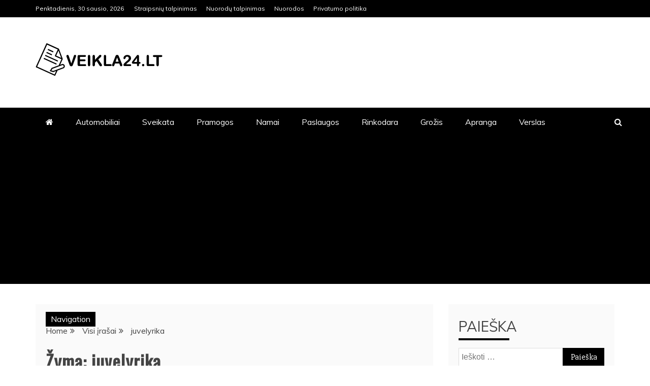

--- FILE ---
content_type: text/html; charset=UTF-8
request_url: https://veikla24.lt/tag/juvelyrika/
body_size: 23875
content:
<!doctype html>
<html lang="lt-LT">
<head>
    <meta charset="UTF-8">
    <meta name="viewport" content="width=device-width, initial-scale=1">
    <link rel="profile" href="https://gmpg.org/xfn/11">

    <meta name='robots' content='index, follow, max-image-preview:large, max-snippet:-1, max-video-preview:-1' />
	<style>img:is([sizes="auto" i], [sizes^="auto," i]) { contain-intrinsic-size: 3000px 1500px }</style>
	
            <script data-no-defer="1" data-ezscrex="false" data-cfasync="false" data-pagespeed-no-defer data-cookieconsent="ignore">
                var ctPublicFunctions = {"_ajax_nonce":"f4dcca8bd8","_rest_nonce":"8af85fc338","_ajax_url":"\/wp-admin\/admin-ajax.php","_rest_url":"https:\/\/veikla24.lt\/wp-json\/","data__cookies_type":"none","data__ajax_type":"rest","text__wait_for_decoding":"Decoding the contact data, let us a few seconds to finish. Anti-Spam by CleanTalk","cookiePrefix":"","wprocket_detected":false}
            </script>
        
            <script data-no-defer="1" data-ezscrex="false" data-cfasync="false" data-pagespeed-no-defer data-cookieconsent="ignore">
                var ctPublic = {"_ajax_nonce":"f4dcca8bd8","settings__forms__check_internal":0,"settings__forms__check_external":0,"settings__forms__search_test":1,"blog_home":"https:\/\/veikla24.lt\/","pixel__setting":"3","pixel__enabled":true,"pixel__url":"https:\/\/moderate4-v4.cleantalk.org\/pixel\/13286c47eba5dcffb9afb59f93759410.gif","data__email_check_before_post":1,"data__cookies_type":"none","data__key_is_ok":false,"data__visible_fields_required":true,"data__to_local_storage":[],"wl_brandname":"Anti-Spam by CleanTalk","wl_brandname_short":"CleanTalk","ct_checkjs_key":"7820789a09a484db35d7c2de7d86ef7f36e8ad4f25ac09e751f7895bf66777ca"}
            </script>
        
	<!-- This site is optimized with the Yoast SEO plugin v26.8 - https://yoast.com/product/yoast-seo-wordpress/ -->
	<title>juvelyrika Archives - Veikla24.LT</title>
	<link rel="canonical" href="https://veikla24.lt/tag/juvelyrika/" />
	<meta property="og:locale" content="lt_LT" />
	<meta property="og:type" content="article" />
	<meta property="og:title" content="juvelyrika Archives - Veikla24.LT" />
	<meta property="og:url" content="https://veikla24.lt/tag/juvelyrika/" />
	<meta property="og:site_name" content="Veikla24.LT" />
	<meta name="twitter:card" content="summary_large_image" />
	<script type="application/ld+json" class="yoast-schema-graph">{"@context":"https://schema.org","@graph":[{"@type":"CollectionPage","@id":"https://veikla24.lt/tag/juvelyrika/","url":"https://veikla24.lt/tag/juvelyrika/","name":"juvelyrika Archives - Veikla24.LT","isPartOf":{"@id":"https://veikla24.lt/#website"},"primaryImageOfPage":{"@id":"https://veikla24.lt/tag/juvelyrika/#primaryimage"},"image":{"@id":"https://veikla24.lt/tag/juvelyrika/#primaryimage"},"thumbnailUrl":"https://veikla24.lt/wp-content/uploads/2023/10/pakabukas-lietuvos-konturas.jpg","breadcrumb":{"@id":"https://veikla24.lt/tag/juvelyrika/#breadcrumb"},"inLanguage":"lt-LT"},{"@type":"ImageObject","inLanguage":"lt-LT","@id":"https://veikla24.lt/tag/juvelyrika/#primaryimage","url":"https://veikla24.lt/wp-content/uploads/2023/10/pakabukas-lietuvos-konturas.jpg","contentUrl":"https://veikla24.lt/wp-content/uploads/2023/10/pakabukas-lietuvos-konturas.jpg","width":750,"height":750},{"@type":"BreadcrumbList","@id":"https://veikla24.lt/tag/juvelyrika/#breadcrumb","itemListElement":[{"@type":"ListItem","position":1,"name":"Home","item":"https://veikla24.lt/"},{"@type":"ListItem","position":2,"name":"juvelyrika"}]},{"@type":"WebSite","@id":"https://veikla24.lt/#website","url":"https://veikla24.lt/","name":"Veikla24.LT","description":"","publisher":{"@id":"https://veikla24.lt/#organization"},"potentialAction":[{"@type":"SearchAction","target":{"@type":"EntryPoint","urlTemplate":"https://veikla24.lt/?s={search_term_string}"},"query-input":{"@type":"PropertyValueSpecification","valueRequired":true,"valueName":"search_term_string"}}],"inLanguage":"lt-LT"},{"@type":"Organization","@id":"https://veikla24.lt/#organization","name":"Veikla24.LT","url":"https://veikla24.lt/","logo":{"@type":"ImageObject","inLanguage":"lt-LT","@id":"https://veikla24.lt/#/schema/logo/image/","url":"https://veikla24.lt/wp-content/uploads/2020/10/cropped-Untitled-3.png","contentUrl":"https://veikla24.lt/wp-content/uploads/2020/10/cropped-Untitled-3.png","width":250,"height":70,"caption":"Veikla24.LT"},"image":{"@id":"https://veikla24.lt/#/schema/logo/image/"}}]}</script>
	<!-- / Yoast SEO plugin. -->


<link rel='dns-prefetch' href='//moderate.cleantalk.org' />
<link rel='dns-prefetch' href='//www.googletagmanager.com' />
<link rel='dns-prefetch' href='//fonts.googleapis.com' />
<link rel='dns-prefetch' href='//pagead2.googlesyndication.com' />
<link rel="alternate" type="application/rss+xml" title="Veikla24.LT &raquo; Įrašų RSS srautas" href="https://veikla24.lt/feed/" />
<link rel="alternate" type="application/rss+xml" title="Veikla24.LT &raquo; Komentarų RSS srautas" href="https://veikla24.lt/comments/feed/" />
<link rel="alternate" type="application/rss+xml" title="Veikla24.LT &raquo; Žymos „juvelyrika“ RSS srautas" href="https://veikla24.lt/tag/juvelyrika/feed/" />
<script type="text/javascript">
/* <![CDATA[ */
window._wpemojiSettings = {"baseUrl":"https:\/\/s.w.org\/images\/core\/emoji\/15.0.3\/72x72\/","ext":".png","svgUrl":"https:\/\/s.w.org\/images\/core\/emoji\/15.0.3\/svg\/","svgExt":".svg","source":{"concatemoji":"https:\/\/veikla24.lt\/wp-includes\/js\/wp-emoji-release.min.js?ver=6.7.4"}};
/*! This file is auto-generated */
!function(i,n){var o,s,e;function c(e){try{var t={supportTests:e,timestamp:(new Date).valueOf()};sessionStorage.setItem(o,JSON.stringify(t))}catch(e){}}function p(e,t,n){e.clearRect(0,0,e.canvas.width,e.canvas.height),e.fillText(t,0,0);var t=new Uint32Array(e.getImageData(0,0,e.canvas.width,e.canvas.height).data),r=(e.clearRect(0,0,e.canvas.width,e.canvas.height),e.fillText(n,0,0),new Uint32Array(e.getImageData(0,0,e.canvas.width,e.canvas.height).data));return t.every(function(e,t){return e===r[t]})}function u(e,t,n){switch(t){case"flag":return n(e,"\ud83c\udff3\ufe0f\u200d\u26a7\ufe0f","\ud83c\udff3\ufe0f\u200b\u26a7\ufe0f")?!1:!n(e,"\ud83c\uddfa\ud83c\uddf3","\ud83c\uddfa\u200b\ud83c\uddf3")&&!n(e,"\ud83c\udff4\udb40\udc67\udb40\udc62\udb40\udc65\udb40\udc6e\udb40\udc67\udb40\udc7f","\ud83c\udff4\u200b\udb40\udc67\u200b\udb40\udc62\u200b\udb40\udc65\u200b\udb40\udc6e\u200b\udb40\udc67\u200b\udb40\udc7f");case"emoji":return!n(e,"\ud83d\udc26\u200d\u2b1b","\ud83d\udc26\u200b\u2b1b")}return!1}function f(e,t,n){var r="undefined"!=typeof WorkerGlobalScope&&self instanceof WorkerGlobalScope?new OffscreenCanvas(300,150):i.createElement("canvas"),a=r.getContext("2d",{willReadFrequently:!0}),o=(a.textBaseline="top",a.font="600 32px Arial",{});return e.forEach(function(e){o[e]=t(a,e,n)}),o}function t(e){var t=i.createElement("script");t.src=e,t.defer=!0,i.head.appendChild(t)}"undefined"!=typeof Promise&&(o="wpEmojiSettingsSupports",s=["flag","emoji"],n.supports={everything:!0,everythingExceptFlag:!0},e=new Promise(function(e){i.addEventListener("DOMContentLoaded",e,{once:!0})}),new Promise(function(t){var n=function(){try{var e=JSON.parse(sessionStorage.getItem(o));if("object"==typeof e&&"number"==typeof e.timestamp&&(new Date).valueOf()<e.timestamp+604800&&"object"==typeof e.supportTests)return e.supportTests}catch(e){}return null}();if(!n){if("undefined"!=typeof Worker&&"undefined"!=typeof OffscreenCanvas&&"undefined"!=typeof URL&&URL.createObjectURL&&"undefined"!=typeof Blob)try{var e="postMessage("+f.toString()+"("+[JSON.stringify(s),u.toString(),p.toString()].join(",")+"));",r=new Blob([e],{type:"text/javascript"}),a=new Worker(URL.createObjectURL(r),{name:"wpTestEmojiSupports"});return void(a.onmessage=function(e){c(n=e.data),a.terminate(),t(n)})}catch(e){}c(n=f(s,u,p))}t(n)}).then(function(e){for(var t in e)n.supports[t]=e[t],n.supports.everything=n.supports.everything&&n.supports[t],"flag"!==t&&(n.supports.everythingExceptFlag=n.supports.everythingExceptFlag&&n.supports[t]);n.supports.everythingExceptFlag=n.supports.everythingExceptFlag&&!n.supports.flag,n.DOMReady=!1,n.readyCallback=function(){n.DOMReady=!0}}).then(function(){return e}).then(function(){var e;n.supports.everything||(n.readyCallback(),(e=n.source||{}).concatemoji?t(e.concatemoji):e.wpemoji&&e.twemoji&&(t(e.twemoji),t(e.wpemoji)))}))}((window,document),window._wpemojiSettings);
/* ]]> */
</script>

<link rel='alternate stylesheet' id='powerkit-icons-css' href='https://veikla24.lt/wp-content/plugins/powerkit/assets/fonts/powerkit-icons.woff?ver=2.9.0' type='text/css' as='font' type='font/wof' crossorigin />
<link rel='stylesheet' id='powerkit-css' href='https://veikla24.lt/wp-content/plugins/powerkit/assets/css/powerkit.css?ver=2.9.0' type='text/css' media='all' />
<style id='wp-emoji-styles-inline-css' type='text/css'>

	img.wp-smiley, img.emoji {
		display: inline !important;
		border: none !important;
		box-shadow: none !important;
		height: 1em !important;
		width: 1em !important;
		margin: 0 0.07em !important;
		vertical-align: -0.1em !important;
		background: none !important;
		padding: 0 !important;
	}
</style>
<link rel='stylesheet' id='wp-block-library-css' href='https://veikla24.lt/wp-includes/css/dist/block-library/style.min.css?ver=6.7.4' type='text/css' media='all' />
<style id='wp-block-library-theme-inline-css' type='text/css'>
.wp-block-audio :where(figcaption){color:#555;font-size:13px;text-align:center}.is-dark-theme .wp-block-audio :where(figcaption){color:#ffffffa6}.wp-block-audio{margin:0 0 1em}.wp-block-code{border:1px solid #ccc;border-radius:4px;font-family:Menlo,Consolas,monaco,monospace;padding:.8em 1em}.wp-block-embed :where(figcaption){color:#555;font-size:13px;text-align:center}.is-dark-theme .wp-block-embed :where(figcaption){color:#ffffffa6}.wp-block-embed{margin:0 0 1em}.blocks-gallery-caption{color:#555;font-size:13px;text-align:center}.is-dark-theme .blocks-gallery-caption{color:#ffffffa6}:root :where(.wp-block-image figcaption){color:#555;font-size:13px;text-align:center}.is-dark-theme :root :where(.wp-block-image figcaption){color:#ffffffa6}.wp-block-image{margin:0 0 1em}.wp-block-pullquote{border-bottom:4px solid;border-top:4px solid;color:currentColor;margin-bottom:1.75em}.wp-block-pullquote cite,.wp-block-pullquote footer,.wp-block-pullquote__citation{color:currentColor;font-size:.8125em;font-style:normal;text-transform:uppercase}.wp-block-quote{border-left:.25em solid;margin:0 0 1.75em;padding-left:1em}.wp-block-quote cite,.wp-block-quote footer{color:currentColor;font-size:.8125em;font-style:normal;position:relative}.wp-block-quote:where(.has-text-align-right){border-left:none;border-right:.25em solid;padding-left:0;padding-right:1em}.wp-block-quote:where(.has-text-align-center){border:none;padding-left:0}.wp-block-quote.is-large,.wp-block-quote.is-style-large,.wp-block-quote:where(.is-style-plain){border:none}.wp-block-search .wp-block-search__label{font-weight:700}.wp-block-search__button{border:1px solid #ccc;padding:.375em .625em}:where(.wp-block-group.has-background){padding:1.25em 2.375em}.wp-block-separator.has-css-opacity{opacity:.4}.wp-block-separator{border:none;border-bottom:2px solid;margin-left:auto;margin-right:auto}.wp-block-separator.has-alpha-channel-opacity{opacity:1}.wp-block-separator:not(.is-style-wide):not(.is-style-dots){width:100px}.wp-block-separator.has-background:not(.is-style-dots){border-bottom:none;height:1px}.wp-block-separator.has-background:not(.is-style-wide):not(.is-style-dots){height:2px}.wp-block-table{margin:0 0 1em}.wp-block-table td,.wp-block-table th{word-break:normal}.wp-block-table :where(figcaption){color:#555;font-size:13px;text-align:center}.is-dark-theme .wp-block-table :where(figcaption){color:#ffffffa6}.wp-block-video :where(figcaption){color:#555;font-size:13px;text-align:center}.is-dark-theme .wp-block-video :where(figcaption){color:#ffffffa6}.wp-block-video{margin:0 0 1em}:root :where(.wp-block-template-part.has-background){margin-bottom:0;margin-top:0;padding:1.25em 2.375em}
</style>
<style id='classic-theme-styles-inline-css' type='text/css'>
/*! This file is auto-generated */
.wp-block-button__link{color:#fff;background-color:#32373c;border-radius:9999px;box-shadow:none;text-decoration:none;padding:calc(.667em + 2px) calc(1.333em + 2px);font-size:1.125em}.wp-block-file__button{background:#32373c;color:#fff;text-decoration:none}
</style>
<style id='global-styles-inline-css' type='text/css'>
:root{--wp--preset--aspect-ratio--square: 1;--wp--preset--aspect-ratio--4-3: 4/3;--wp--preset--aspect-ratio--3-4: 3/4;--wp--preset--aspect-ratio--3-2: 3/2;--wp--preset--aspect-ratio--2-3: 2/3;--wp--preset--aspect-ratio--16-9: 16/9;--wp--preset--aspect-ratio--9-16: 9/16;--wp--preset--color--black: #000000;--wp--preset--color--cyan-bluish-gray: #abb8c3;--wp--preset--color--white: #ffffff;--wp--preset--color--pale-pink: #f78da7;--wp--preset--color--vivid-red: #cf2e2e;--wp--preset--color--luminous-vivid-orange: #ff6900;--wp--preset--color--luminous-vivid-amber: #fcb900;--wp--preset--color--light-green-cyan: #7bdcb5;--wp--preset--color--vivid-green-cyan: #00d084;--wp--preset--color--pale-cyan-blue: #8ed1fc;--wp--preset--color--vivid-cyan-blue: #0693e3;--wp--preset--color--vivid-purple: #9b51e0;--wp--preset--gradient--vivid-cyan-blue-to-vivid-purple: linear-gradient(135deg,rgba(6,147,227,1) 0%,rgb(155,81,224) 100%);--wp--preset--gradient--light-green-cyan-to-vivid-green-cyan: linear-gradient(135deg,rgb(122,220,180) 0%,rgb(0,208,130) 100%);--wp--preset--gradient--luminous-vivid-amber-to-luminous-vivid-orange: linear-gradient(135deg,rgba(252,185,0,1) 0%,rgba(255,105,0,1) 100%);--wp--preset--gradient--luminous-vivid-orange-to-vivid-red: linear-gradient(135deg,rgba(255,105,0,1) 0%,rgb(207,46,46) 100%);--wp--preset--gradient--very-light-gray-to-cyan-bluish-gray: linear-gradient(135deg,rgb(238,238,238) 0%,rgb(169,184,195) 100%);--wp--preset--gradient--cool-to-warm-spectrum: linear-gradient(135deg,rgb(74,234,220) 0%,rgb(151,120,209) 20%,rgb(207,42,186) 40%,rgb(238,44,130) 60%,rgb(251,105,98) 80%,rgb(254,248,76) 100%);--wp--preset--gradient--blush-light-purple: linear-gradient(135deg,rgb(255,206,236) 0%,rgb(152,150,240) 100%);--wp--preset--gradient--blush-bordeaux: linear-gradient(135deg,rgb(254,205,165) 0%,rgb(254,45,45) 50%,rgb(107,0,62) 100%);--wp--preset--gradient--luminous-dusk: linear-gradient(135deg,rgb(255,203,112) 0%,rgb(199,81,192) 50%,rgb(65,88,208) 100%);--wp--preset--gradient--pale-ocean: linear-gradient(135deg,rgb(255,245,203) 0%,rgb(182,227,212) 50%,rgb(51,167,181) 100%);--wp--preset--gradient--electric-grass: linear-gradient(135deg,rgb(202,248,128) 0%,rgb(113,206,126) 100%);--wp--preset--gradient--midnight: linear-gradient(135deg,rgb(2,3,129) 0%,rgb(40,116,252) 100%);--wp--preset--font-size--small: 13px;--wp--preset--font-size--medium: 20px;--wp--preset--font-size--large: 36px;--wp--preset--font-size--x-large: 42px;--wp--preset--spacing--20: 0.44rem;--wp--preset--spacing--30: 0.67rem;--wp--preset--spacing--40: 1rem;--wp--preset--spacing--50: 1.5rem;--wp--preset--spacing--60: 2.25rem;--wp--preset--spacing--70: 3.38rem;--wp--preset--spacing--80: 5.06rem;--wp--preset--shadow--natural: 6px 6px 9px rgba(0, 0, 0, 0.2);--wp--preset--shadow--deep: 12px 12px 50px rgba(0, 0, 0, 0.4);--wp--preset--shadow--sharp: 6px 6px 0px rgba(0, 0, 0, 0.2);--wp--preset--shadow--outlined: 6px 6px 0px -3px rgba(255, 255, 255, 1), 6px 6px rgba(0, 0, 0, 1);--wp--preset--shadow--crisp: 6px 6px 0px rgba(0, 0, 0, 1);}:where(.is-layout-flex){gap: 0.5em;}:where(.is-layout-grid){gap: 0.5em;}body .is-layout-flex{display: flex;}.is-layout-flex{flex-wrap: wrap;align-items: center;}.is-layout-flex > :is(*, div){margin: 0;}body .is-layout-grid{display: grid;}.is-layout-grid > :is(*, div){margin: 0;}:where(.wp-block-columns.is-layout-flex){gap: 2em;}:where(.wp-block-columns.is-layout-grid){gap: 2em;}:where(.wp-block-post-template.is-layout-flex){gap: 1.25em;}:where(.wp-block-post-template.is-layout-grid){gap: 1.25em;}.has-black-color{color: var(--wp--preset--color--black) !important;}.has-cyan-bluish-gray-color{color: var(--wp--preset--color--cyan-bluish-gray) !important;}.has-white-color{color: var(--wp--preset--color--white) !important;}.has-pale-pink-color{color: var(--wp--preset--color--pale-pink) !important;}.has-vivid-red-color{color: var(--wp--preset--color--vivid-red) !important;}.has-luminous-vivid-orange-color{color: var(--wp--preset--color--luminous-vivid-orange) !important;}.has-luminous-vivid-amber-color{color: var(--wp--preset--color--luminous-vivid-amber) !important;}.has-light-green-cyan-color{color: var(--wp--preset--color--light-green-cyan) !important;}.has-vivid-green-cyan-color{color: var(--wp--preset--color--vivid-green-cyan) !important;}.has-pale-cyan-blue-color{color: var(--wp--preset--color--pale-cyan-blue) !important;}.has-vivid-cyan-blue-color{color: var(--wp--preset--color--vivid-cyan-blue) !important;}.has-vivid-purple-color{color: var(--wp--preset--color--vivid-purple) !important;}.has-black-background-color{background-color: var(--wp--preset--color--black) !important;}.has-cyan-bluish-gray-background-color{background-color: var(--wp--preset--color--cyan-bluish-gray) !important;}.has-white-background-color{background-color: var(--wp--preset--color--white) !important;}.has-pale-pink-background-color{background-color: var(--wp--preset--color--pale-pink) !important;}.has-vivid-red-background-color{background-color: var(--wp--preset--color--vivid-red) !important;}.has-luminous-vivid-orange-background-color{background-color: var(--wp--preset--color--luminous-vivid-orange) !important;}.has-luminous-vivid-amber-background-color{background-color: var(--wp--preset--color--luminous-vivid-amber) !important;}.has-light-green-cyan-background-color{background-color: var(--wp--preset--color--light-green-cyan) !important;}.has-vivid-green-cyan-background-color{background-color: var(--wp--preset--color--vivid-green-cyan) !important;}.has-pale-cyan-blue-background-color{background-color: var(--wp--preset--color--pale-cyan-blue) !important;}.has-vivid-cyan-blue-background-color{background-color: var(--wp--preset--color--vivid-cyan-blue) !important;}.has-vivid-purple-background-color{background-color: var(--wp--preset--color--vivid-purple) !important;}.has-black-border-color{border-color: var(--wp--preset--color--black) !important;}.has-cyan-bluish-gray-border-color{border-color: var(--wp--preset--color--cyan-bluish-gray) !important;}.has-white-border-color{border-color: var(--wp--preset--color--white) !important;}.has-pale-pink-border-color{border-color: var(--wp--preset--color--pale-pink) !important;}.has-vivid-red-border-color{border-color: var(--wp--preset--color--vivid-red) !important;}.has-luminous-vivid-orange-border-color{border-color: var(--wp--preset--color--luminous-vivid-orange) !important;}.has-luminous-vivid-amber-border-color{border-color: var(--wp--preset--color--luminous-vivid-amber) !important;}.has-light-green-cyan-border-color{border-color: var(--wp--preset--color--light-green-cyan) !important;}.has-vivid-green-cyan-border-color{border-color: var(--wp--preset--color--vivid-green-cyan) !important;}.has-pale-cyan-blue-border-color{border-color: var(--wp--preset--color--pale-cyan-blue) !important;}.has-vivid-cyan-blue-border-color{border-color: var(--wp--preset--color--vivid-cyan-blue) !important;}.has-vivid-purple-border-color{border-color: var(--wp--preset--color--vivid-purple) !important;}.has-vivid-cyan-blue-to-vivid-purple-gradient-background{background: var(--wp--preset--gradient--vivid-cyan-blue-to-vivid-purple) !important;}.has-light-green-cyan-to-vivid-green-cyan-gradient-background{background: var(--wp--preset--gradient--light-green-cyan-to-vivid-green-cyan) !important;}.has-luminous-vivid-amber-to-luminous-vivid-orange-gradient-background{background: var(--wp--preset--gradient--luminous-vivid-amber-to-luminous-vivid-orange) !important;}.has-luminous-vivid-orange-to-vivid-red-gradient-background{background: var(--wp--preset--gradient--luminous-vivid-orange-to-vivid-red) !important;}.has-very-light-gray-to-cyan-bluish-gray-gradient-background{background: var(--wp--preset--gradient--very-light-gray-to-cyan-bluish-gray) !important;}.has-cool-to-warm-spectrum-gradient-background{background: var(--wp--preset--gradient--cool-to-warm-spectrum) !important;}.has-blush-light-purple-gradient-background{background: var(--wp--preset--gradient--blush-light-purple) !important;}.has-blush-bordeaux-gradient-background{background: var(--wp--preset--gradient--blush-bordeaux) !important;}.has-luminous-dusk-gradient-background{background: var(--wp--preset--gradient--luminous-dusk) !important;}.has-pale-ocean-gradient-background{background: var(--wp--preset--gradient--pale-ocean) !important;}.has-electric-grass-gradient-background{background: var(--wp--preset--gradient--electric-grass) !important;}.has-midnight-gradient-background{background: var(--wp--preset--gradient--midnight) !important;}.has-small-font-size{font-size: var(--wp--preset--font-size--small) !important;}.has-medium-font-size{font-size: var(--wp--preset--font-size--medium) !important;}.has-large-font-size{font-size: var(--wp--preset--font-size--large) !important;}.has-x-large-font-size{font-size: var(--wp--preset--font-size--x-large) !important;}
:where(.wp-block-post-template.is-layout-flex){gap: 1.25em;}:where(.wp-block-post-template.is-layout-grid){gap: 1.25em;}
:where(.wp-block-columns.is-layout-flex){gap: 2em;}:where(.wp-block-columns.is-layout-grid){gap: 2em;}
:root :where(.wp-block-pullquote){font-size: 1.5em;line-height: 1.6;}
</style>
<style id='age-gate-custom-inline-css' type='text/css'>
:root{--ag-background-image-position: center center;--ag-background-image-opacity: 1;--ag-form-background: rgba(255,255,255,1);--ag-text-color: #000000;--ag-blur: 5px;}
</style>
<link rel='stylesheet' id='age-gate-css' href='https://veikla24.lt/wp-content/plugins/age-gate/dist/main.css?ver=3.3.0' type='text/css' media='all' />
<style id='age-gate-options-inline-css' type='text/css'>
:root{--ag-background-image-position: center center;--ag-background-image-opacity: 1;--ag-form-background: rgba(255,255,255,1);--ag-text-color: #000000;--ag-blur: 5px;}
</style>
<link rel='stylesheet' id='ct_public_css-css' href='https://veikla24.lt/wp-content/plugins/cleantalk-spam-protect/css/cleantalk-public.min.css?ver=6.20' type='text/css' media='all' />
<link rel='stylesheet' id='refined-blocks-heading-css' href='//fonts.googleapis.com/css?family=Oswald&#038;ver=6.7.4' type='text/css' media='all' />
<link rel='stylesheet' id='refined-magazine-style-css' href='https://veikla24.lt/wp-content/themes/refined-magazine/style.css?ver=6.7.4' type='text/css' media='all' />
<style id='refined-magazine-style-inline-css' type='text/css'>
.site-branding h1, .site-branding p.site-title,.ct-dark-mode .site-title a, .site-title, .site-title a, .site-title a:hover, .site-title a:visited:hover { color: #blank; }.ct-dark-mode .site-title a:hover,.site-title a:hover, .site-title a:visited:hover, .ct-dark-mode .site-title a:visited:hover { color: #4c4c4c; }.entry-content a, .entry-title a:hover, .related-title a:hover, .posts-navigation .nav-previous a:hover, .post-navigation .nav-previous a:hover, .posts-navigation .nav-next a:hover, .post-navigation .nav-next a:hover, #comments .comment-content a:hover, #comments .comment-author a:hover, .offcanvas-menu nav ul.top-menu li a:hover, .offcanvas-menu nav ul.top-menu li.current-menu-item > a, .error-404-title, #refined-magazine-breadcrumbs a:hover, .entry-content a.read-more-text:hover, a:hover, a:visited:hover, .widget_refined_magazine_category_tabbed_widget.widget ul.ct-nav-tabs li a  { color : #000000; }.candid-refined-post-format, .refined-magazine-featured-block .refined-magazine-col-2 .candid-refined-post-format, .cat-links a,.top-bar,.main-navigation ul li a:hover, .main-navigation ul li.current-menu-item > a, .main-navigation ul li a:hover, .main-navigation ul li.current-menu-item > a, .trending-title, .search-form input[type=submit], input[type="submit"], ::selection, #toTop, .breadcrumbs span.breadcrumb, article.sticky .refined-magazine-content-container, .candid-pagination .page-numbers.current, .candid-pagination .page-numbers:hover, .ct-title-head, .widget-title:before, .widget ul.ct-nav-tabs:before, .widget ul.ct-nav-tabs li.ct-title-head:hover, .widget ul.ct-nav-tabs li.ct-title-head.ui-tabs-active { background-color : #000000; }.candid-refined-post-format, .refined-magazine-featured-block .refined-magazine-col-2 .candid-refined-post-format, blockquote, .search-form input[type="submit"], input[type="submit"], .candid-pagination .page-numbers { border-color : #000000; }.cat-links a:focus{ outline : 1px dashed #000000; }.ct-post-overlay .post-content, .ct-post-overlay .post-content a, .widget .ct-post-overlay .post-content a, .widget .ct-post-overlay .post-content a:visited, .ct-post-overlay .post-content a:visited:hover, .slide-details:hover .cat-links a { color: #fff; }.logo-wrapper-block{background-color : #ffffff; }@media (min-width: 1600px){.ct-boxed #page{max-width : 1344px; }}@media (min-width: 1450px){.ct-boxed #page{max-width : 1344px; }}
</style>
<link rel='stylesheet' id='refined-blocks-style-css' href='https://veikla24.lt/wp-content/themes/refined-blocks/style.css?ver=6.7.4' type='text/css' media='all' />
<link rel='stylesheet' id='google-fonts-css' href='//fonts.googleapis.com/css?family=Slabo+27px%7CMuli&#038;display=swap&#038;ver=6.7.4' type='text/css' media='all' />
<link rel='stylesheet' id='font-awesome-css' href='https://veikla24.lt/wp-content/plugins/elementor/assets/lib/font-awesome/css/font-awesome.min.css?ver=4.7.0' type='text/css' media='all' />
<link rel='stylesheet' id='slick-css-css' href='https://veikla24.lt/wp-content/themes/refined-magazine/candidthemes/assets/framework/slick/slick.css?ver=6.7.4' type='text/css' media='all' />
<link rel='stylesheet' id='slick-theme-css-css' href='https://veikla24.lt/wp-content/themes/refined-magazine/candidthemes/assets/framework/slick/slick-theme.css?ver=6.7.4' type='text/css' media='all' />
<link rel='stylesheet' id='elementor-frontend-css' href='https://veikla24.lt/wp-content/plugins/elementor/assets/css/frontend.min.css?ver=3.34.4' type='text/css' media='all' />
<link rel='stylesheet' id='eael-general-css' href='https://veikla24.lt/wp-content/plugins/essential-addons-for-elementor-lite/assets/front-end/css/view/general.min.css?ver=6.5.9' type='text/css' media='all' />
<script type="text/javascript" src="https://veikla24.lt/wp-includes/js/jquery/jquery.min.js?ver=3.7.1" id="jquery-core-js"></script>
<script type="text/javascript" src="https://veikla24.lt/wp-includes/js/jquery/jquery-migrate.min.js?ver=3.4.1" id="jquery-migrate-js"></script>
<script type="text/javascript" data-pagespeed-no-defer src="https://veikla24.lt/wp-content/plugins/cleantalk-spam-protect/js/apbct-public-bundle.min.js?ver=6.20" id="ct_public_functions-js"></script>
<script type="text/javascript" src="https://moderate.cleantalk.org/ct-bot-detector-wrapper.js" id="ct_bot_detector-js"></script>

<!-- Google tag (gtag.js) snippet added by Site Kit -->
<!-- Google Analytics snippet added by Site Kit -->
<script type="text/javascript" src="https://www.googletagmanager.com/gtag/js?id=G-0EWGLJM17Z" id="google_gtagjs-js" async></script>
<script type="text/javascript" id="google_gtagjs-js-after">
/* <![CDATA[ */
window.dataLayer = window.dataLayer || [];function gtag(){dataLayer.push(arguments);}
gtag("set","linker",{"domains":["veikla24.lt"]});
gtag("js", new Date());
gtag("set", "developer_id.dZTNiMT", true);
gtag("config", "G-0EWGLJM17Z");
/* ]]> */
</script>
<link rel="https://api.w.org/" href="https://veikla24.lt/wp-json/" /><link rel="alternate" title="JSON" type="application/json" href="https://veikla24.lt/wp-json/wp/v2/tags/80" /><link rel="EditURI" type="application/rsd+xml" title="RSD" href="https://veikla24.lt/xmlrpc.php?rsd" />
<meta name="generator" content="WordPress 6.7.4" />
<meta name="generator" content="Site Kit by Google 1.171.0" />
<!-- Google AdSense meta tags added by Site Kit -->
<meta name="google-adsense-platform-account" content="ca-host-pub-2644536267352236">
<meta name="google-adsense-platform-domain" content="sitekit.withgoogle.com">
<!-- End Google AdSense meta tags added by Site Kit -->
<meta name="generator" content="Elementor 3.34.4; features: additional_custom_breakpoints; settings: css_print_method-external, google_font-enabled, font_display-auto">
			<style>
				.e-con.e-parent:nth-of-type(n+4):not(.e-lazyloaded):not(.e-no-lazyload),
				.e-con.e-parent:nth-of-type(n+4):not(.e-lazyloaded):not(.e-no-lazyload) * {
					background-image: none !important;
				}
				@media screen and (max-height: 1024px) {
					.e-con.e-parent:nth-of-type(n+3):not(.e-lazyloaded):not(.e-no-lazyload),
					.e-con.e-parent:nth-of-type(n+3):not(.e-lazyloaded):not(.e-no-lazyload) * {
						background-image: none !important;
					}
				}
				@media screen and (max-height: 640px) {
					.e-con.e-parent:nth-of-type(n+2):not(.e-lazyloaded):not(.e-no-lazyload),
					.e-con.e-parent:nth-of-type(n+2):not(.e-lazyloaded):not(.e-no-lazyload) * {
						background-image: none !important;
					}
				}
			</style>
					<style type="text/css">
					.site-title,
			.site-description {
				position: absolute;
				clip: rect(1px, 1px, 1px, 1px);
			}
        			.site-title a, .site-title{
				color: #blank;
			}
		</style>
		<style type="text/css" id="custom-background-css">
body.custom-background { background-color: #ffffff; }
</style>
	
<!-- Google AdSense snippet added by Site Kit -->
<script type="text/javascript" async="async" src="https://pagead2.googlesyndication.com/pagead/js/adsbygoogle.js?client=ca-pub-6113629534715083&amp;host=ca-host-pub-2644536267352236" crossorigin="anonymous"></script>

<!-- End Google AdSense snippet added by Site Kit -->
<link rel="icon" href="https://veikla24.lt/wp-content/uploads/2020/10/cropped-img_330183-1-32x32.png" sizes="32x32" />
<link rel="icon" href="https://veikla24.lt/wp-content/uploads/2020/10/cropped-img_330183-1-192x192.png" sizes="192x192" />
<link rel="apple-touch-icon" href="https://veikla24.lt/wp-content/uploads/2020/10/cropped-img_330183-1-180x180.png" />
<meta name="msapplication-TileImage" content="https://veikla24.lt/wp-content/uploads/2020/10/cropped-img_330183-1-270x270.png" />
		<style type="text/css" id="wp-custom-css">
			Automobilio pirkimas su vin patikra		</style>
		</head>
<body data-rsssl=1 class="archive tag tag-juvelyrika tag-80 custom-background wp-custom-logo wp-embed-responsive hfeed ct-full-layout right-sidebar elementor-default elementor-kit-75" itemtype="https://schema.org/Blog" itemscope>
<div id="page" class="site">
            <a class="skip-link screen-reader-text"
           href="#content">Skip to content</a>
                <header id="masthead" class="site-header" itemtype="https://schema.org/WPHeader" itemscope>
                <div class="overlay"></div>
                <div class="top-bar">
        <a href="#" class="ct-show-hide-top"> <i class="fa fa-chevron-down"></i> </a>
        <div class="container-inner clearfix">

            <div class="top-left-col clearfix">

        
            <div class="ct-clock float-left">
                <div id="ct-date">
                    Penktadienis, 30 sausio, 2026                </div>
            </div>

        
                <nav class="float-left">
                    <ul id="secondary-menu" class="top-menu"><li id="menu-item-3492" class="menu-item menu-item-type-post_type menu-item-object-page menu-item-3492"><a href="https://veikla24.lt/straipsniu-talpinimas/">Straipsnių talpinimas</a></li>
<li id="menu-item-3493" class="menu-item menu-item-type-post_type menu-item-object-page menu-item-3493"><a href="https://veikla24.lt/nuorodu-talpinimas/">Nuorodų talpinimas</a></li>
<li id="menu-item-3494" class="menu-item menu-item-type-post_type menu-item-object-page menu-item-3494"><a href="https://veikla24.lt/nuorodos/">Nuorodos</a></li>
<li id="menu-item-3495" class="menu-item menu-item-type-post_type menu-item-object-page menu-item-privacy-policy menu-item-3495"><a rel="privacy-policy" href="https://veikla24.lt/privatumo-politika/">Privatumo politika</a></li>
</ul>                </nav>
        
        </div>

                <div class="top-right-col clearfix">
                </div> <!-- .top-right-col -->
                </div> <!-- .container-inner -->
        </div> <!-- .top-bar -->

                            <div class="logo-wrapper-block">
                    <div class="container-inner clearfix logo-wrapper-container">
        <div class="logo-wrapper float-left">
            <div class="site-branding">

                <div class="refined-magazine-logo-container">
                    <a href="https://veikla24.lt/" class="custom-logo-link" rel="home"><img width="250" height="70" src="https://veikla24.lt/wp-content/uploads/2020/10/cropped-Untitled-3.png.webp" class="custom-logo" alt="Veikla24 logotipas" decoding="async" /></a>                        <p class="site-title"><a href="https://veikla24.lt/"
                                                 rel="home">Veikla24.LT</a></p>
                                    </div> <!-- refined-magazine-logo-container -->
            </div><!-- .site-branding -->
        </div> <!-- .logo-wrapper -->
                </div> <!-- .container-inner -->
        </div> <!-- .logo-wrapper-block -->
                <div class="refined-magazine-menu-container ">
            <div class="container-inner clearfix">
                <nav id="site-navigation"
                     class="main-navigation" itemtype="https://schema.org/SiteNavigationElement" itemscope>
                    <div class="navbar-header clearfix">
                        <button class="menu-toggle" aria-controls="primary-menu"
                                aria-expanded="false">
                            <span> </span>
                        </button>
                    </div>
                    <ul id="primary-menu" class="nav navbar-nav nav-menu">
                                                    <li class=""><a href="https://veikla24.lt/">
                                    <i class="fa fa-home"></i> </a></li>
                                                <li id="menu-item-3496" class="menu-item menu-item-type-taxonomy menu-item-object-category menu-item-3496"><a href="https://veikla24.lt/category/automobiliai/">Automobiliai</a></li>
<li id="menu-item-3497" class="menu-item menu-item-type-taxonomy menu-item-object-category menu-item-3497"><a href="https://veikla24.lt/category/sveikata/">Sveikata</a></li>
<li id="menu-item-3498" class="menu-item menu-item-type-taxonomy menu-item-object-category menu-item-3498"><a href="https://veikla24.lt/category/pramogos/">Pramogos</a></li>
<li id="menu-item-3499" class="menu-item menu-item-type-taxonomy menu-item-object-category menu-item-3499"><a href="https://veikla24.lt/category/namai/">Namai</a></li>
<li id="menu-item-3500" class="menu-item menu-item-type-taxonomy menu-item-object-category menu-item-3500"><a href="https://veikla24.lt/category/paslaugos/">Paslaugos</a></li>
<li id="menu-item-3501" class="menu-item menu-item-type-taxonomy menu-item-object-category menu-item-3501"><a href="https://veikla24.lt/category/rinkodara/">Rinkodara</a></li>
<li id="menu-item-3502" class="menu-item menu-item-type-taxonomy menu-item-object-category menu-item-3502"><a href="https://veikla24.lt/category/grozis/">Grožis</a></li>
<li id="menu-item-3503" class="menu-item menu-item-type-taxonomy menu-item-object-category menu-item-3503"><a href="https://veikla24.lt/category/apranga/">Apranga</a></li>
<li id="menu-item-3505" class="menu-item menu-item-type-taxonomy menu-item-object-category menu-item-3505"><a href="https://veikla24.lt/category/verslas/">Verslas</a></li>
                    </ul>
                </nav><!-- #site-navigation -->

                                    <div class="ct-menu-search"><a class="search-icon-box" href="#"> <i class="fa fa-search"></i>
                        </a></div>
                    <div class="top-bar-search">
                        <form role="search" method="get" class="search-form" action="https://veikla24.lt/">
				<label>
					<span class="screen-reader-text">Ieškoti:</span>
					<input type="search" class="search-field" placeholder="Ieškoti &hellip;" value="" name="s" />
				</label>
				<input type="submit" class="search-submit" value="Paieška" />
			<label class="apbct_special_field" id="apbct_label_id42408" for="apbct__email_id__search_form_42408">42408</label><input 
        id="apbct__email_id__search_form_42408" 
        class="apbct_special_field apbct__email_id__search_form"
        autocomplete="off" 
        name="apbct__email_id__search_form_42408"  
        type="text" 
        value="42408" 
        size="30" 
        apbct_event_id="42408"
        maxlength="200" 
    /><input 
        id="apbct_submit_id__search_form_42408" 
        class="apbct_special_field apbct__email_id__search_form"
        name="apbct_submit_id__search_form_42408"  
        type="submit" 
        size="30" 
        maxlength="200" 
        value="42408" 
    /></form>                        <button type="button" class="close"></button>
                    </div>
                            </div> <!-- .container-inner -->
        </div> <!-- refined-magazine-menu-container -->
                </header><!-- #masthead -->
        
    <div id="content" class="site-content">
                <div class="container-inner ct-container-main clearfix">
    <div id="primary" class="content-area">
        <main id="main" class="site-main">

                            <div class="breadcrumbs">
                    <div class='breadcrumbs init-animate clearfix'><span class='breadcrumb'>Navigation</span><div id='refined-magazine-breadcrumbs' class='clearfix'><div role="navigation" aria-label="Breadcrumbs" class="breadcrumb-trail breadcrumbs" itemprop="breadcrumb"><ul class="trail-items" itemscope itemtype="http://schema.org/BreadcrumbList"><meta name="numberOfItems" content="3" /><meta name="itemListOrder" content="Ascending" /><li itemprop="itemListElement" itemscope itemtype="http://schema.org/ListItem" class="trail-item trail-begin"><a href="https://veikla24.lt" rel="home"><span itemprop="name">Home</span></a><meta itemprop="position" content="1" /></li><li itemprop="itemListElement" itemscope itemtype="http://schema.org/ListItem" class="trail-item"><a href="https://veikla24.lt/visi-irasai/"><span itemprop="name">Visi įrašai</span></a><meta itemprop="position" content="2" /></li><li itemprop="itemListElement" itemscope itemtype="http://schema.org/ListItem" class="trail-item trail-end"><span itemprop="name">juvelyrika</span><meta itemprop="position" content="3" /></li></ul></div></div></div>                </div>
                
                <header class="page-header">
                    <h1 class="entry-title">Žyma: <span>juvelyrika</span></h1>                </header><!-- .page-header -->


                <div class="ct-post-list clearfix">
                    <article id="post-3510" class="post-3510 post type-post status-publish format-standard has-post-thumbnail hentry category-grozis tag-juvelyrika tag-papuosalai two-columns" itemtype="https://schema.org/CreativeWork" itemscope>
        <div class="refined-magazine-content-container refined-magazine-has-thumbnail">
                    <div class="post-thumb">
                
            <a class="post-thumbnail" href="https://veikla24.lt/auksines-grandineles-ir-ju-simbolika/" aria-hidden="true" tabindex="-1">
                <img fetchpriority="high" width="750" height="750" src="https://veikla24.lt/wp-content/uploads/2023/10/pakabukas-lietuvos-konturas.jpg.webp" class="attachment-refined-magazine-large-thumb size-refined-magazine-large-thumb wp-post-image" alt="Auksinės grandinėlės ir jų simbolika" itemprop="image" decoding="async" srcset="https://veikla24.lt/wp-content/uploads/2023/10/pakabukas-lietuvos-konturas.jpg.webp 750w, https://veikla24.lt/wp-content/uploads/2023/10/pakabukas-lietuvos-konturas-300x300.jpg.webp 300w, https://veikla24.lt/wp-content/uploads/2023/10/pakabukas-lietuvos-konturas-150x150.jpg.webp 150w, https://veikla24.lt/wp-content/uploads/2023/10/pakabukas-lietuvos-konturas-80x80.jpg.webp 80w" sizes="(max-width: 750px) 100vw, 750px" />            </a>

                    </div>
                <div class="refined-magazine-content-area">
            <header class="entry-header">

                <div class="post-meta">
                    <span class="cat-links"><a class="ct-cat-item-29" href="https://veikla24.lt/category/grozis/"  rel="category tag">Grožis</a> </span>                </div>
                <div class="entry-title" itemprop="headline"><a href="https://veikla24.lt/auksines-grandineles-ir-ju-simbolika/" rel="bookmark">Auksinės grandinėlės ir jų simbolika</a></div>                    <div class="entry-meta">
                        <span class="posted-on"><i class="fa fa-calendar"></i><a href="https://veikla24.lt/auksines-grandineles-ir-ju-simbolika/" rel="bookmark"><time class="entry-date published" datetime="2023-09-20T12:41:40+03:00" itemprop="datePublished">2023 20 rugsėjo</time><time class="updated" datetime="2023-10-02T12:44:39+03:00" itemprop="dateModified">2023 2 spalio</time></a></span>                    </div><!-- .entry-meta -->
                            </header><!-- .entry-header -->


            <div class="entry-content">
                <p>Auksas visada buvo ir bus populiarus tarp tauriųjų metalų, daugelis pasakytų. Nuo jo naudojimo interjero detalių kūrimui senovėje, iki pat dabar &#8211; auksas net ir</p>

                                        <p><a href="https://veikla24.lt/auksines-grandineles-ir-ju-simbolika/" class="read-more-text">
                                Skaityti plačiau
                            </a></p>
                                    </div>
            <!-- .entry-content -->

            <footer class="entry-footer">
                            </footer><!-- .entry-footer -->

                    <div class="meta_bottom">
            <div class="text_share header-text">Share</div>
            <div class="post-share">
                    <a target="_blank" href="https://www.facebook.com/sharer/sharer.php?u=https://veikla24.lt/auksines-grandineles-ir-ju-simbolika/">
                        <i class="fa fa-facebook"></i>
                        Facebook                    </a>
                    <a target="_blank" href="http://twitter.com/share?text=Auksinės%20grandinėlės%20ir%20jų%20simbolika&#038;url=https://veikla24.lt/auksines-grandineles-ir-ju-simbolika/">
                        <i class="fa fa-twitter"></i>                        
                        Twitter                    </a>
                    <a target="_blank" href="http://pinterest.com/pin/create/button/?url=https://veikla24.lt/auksines-grandineles-ir-ju-simbolika/&#038;media=https://veikla24.lt/wp-content/uploads/2023/10/pakabukas-lietuvos-konturas.jpg&#038;description=Auksinės%20grandinėlės%20ir%20jų%20simbolika">
                        <i class="fa fa-pinterest"></i>
                        
                        Pinterest                    </a>
                    <a target="_blank" href="http://www.linkedin.com/shareArticle?mini=true&#038;title=Auksinės%20grandinėlės%20ir%20jų%20simbolika&#038;url=https://veikla24.lt/auksines-grandineles-ir-ju-simbolika/">
                        <i class="fa fa-linkedin"></i>
                        Linkedin                        
                    </a>
            </div>
        </div>
                </div> <!-- .refined-magazine-content-area -->
    </div> <!-- .refined-magazine-content-container -->
</article><!-- #post-3510 -->
<article id="post-1453" class="post-1453 post type-post status-publish format-standard has-post-thumbnail hentry category-grozis tag-juvelyrika tag-papuosalai tag-vestuves tag-ziedai two-columns" itemtype="https://schema.org/CreativeWork" itemscope>
        <div class="refined-magazine-content-container refined-magazine-has-thumbnail">
                    <div class="post-thumb">
                
            <a class="post-thumbnail" href="https://veikla24.lt/kiek-kainuoja-vestuviniai-ziedai/" aria-hidden="true" tabindex="-1">
                <img width="1170" height="878" src="https://veikla24.lt/wp-content/uploads/2023/02/vestuviniai-ziedai-eivina-auksinesvajone.jpg.webp" class="attachment-refined-magazine-large-thumb size-refined-magazine-large-thumb wp-post-image" alt="Kiek kainuoja vestuviniai žiedai?" itemprop="image" decoding="async" srcset="https://veikla24.lt/wp-content/uploads/2023/02/vestuviniai-ziedai-eivina-auksinesvajone.jpg.webp 1200w, https://veikla24.lt/wp-content/uploads/2023/02/vestuviniai-ziedai-eivina-auksinesvajone-300x225.jpg.webp 300w, https://veikla24.lt/wp-content/uploads/2023/02/vestuviniai-ziedai-eivina-auksinesvajone-1024x768.jpg.webp 1024w, https://veikla24.lt/wp-content/uploads/2023/02/vestuviniai-ziedai-eivina-auksinesvajone-768x576.jpg.webp 768w, https://veikla24.lt/wp-content/uploads/2023/02/vestuviniai-ziedai-eivina-auksinesvajone-16x12.jpg.webp 16w" sizes="(max-width: 1170px) 100vw, 1170px" />            </a>

                    </div>
                <div class="refined-magazine-content-area">
            <header class="entry-header">

                <div class="post-meta">
                    <span class="cat-links"><a class="ct-cat-item-29" href="https://veikla24.lt/category/grozis/"  rel="category tag">Grožis</a> </span>                </div>
                <div class="entry-title" itemprop="headline"><a href="https://veikla24.lt/kiek-kainuoja-vestuviniai-ziedai/" rel="bookmark">Kiek kainuoja vestuviniai žiedai?</a></div>                    <div class="entry-meta">
                        <span class="posted-on"><i class="fa fa-calendar"></i><a href="https://veikla24.lt/kiek-kainuoja-vestuviniai-ziedai/" rel="bookmark"><time class="entry-date published" datetime="2023-01-30T13:10:27+02:00" itemprop="datePublished">2023 30 sausio</time><time class="updated" datetime="2023-02-02T13:14:52+02:00" itemprop="dateModified">2023 2 vasario</time></a></span>                    </div><!-- .entry-meta -->
                            </header><!-- .entry-header -->


            <div class="entry-content">
                <p>&nbsp; Pasiruošimas vestuvėms užkrauna daug įvairių atsakomybių būsimiems jaunavedžiams ant pečių. Reikia apgalvoti daug dalykų, suderinti įvairius užsakymus, daug visko įsigyti. Todėl vestuvėms reikia skirti</p>

                                        <p><a href="https://veikla24.lt/kiek-kainuoja-vestuviniai-ziedai/" class="read-more-text">
                                Skaityti plačiau
                            </a></p>
                                    </div>
            <!-- .entry-content -->

            <footer class="entry-footer">
                            </footer><!-- .entry-footer -->

                    <div class="meta_bottom">
            <div class="text_share header-text">Share</div>
            <div class="post-share">
                    <a target="_blank" href="https://www.facebook.com/sharer/sharer.php?u=https://veikla24.lt/kiek-kainuoja-vestuviniai-ziedai/">
                        <i class="fa fa-facebook"></i>
                        Facebook                    </a>
                    <a target="_blank" href="http://twitter.com/share?text=Kiek%20kainuoja%20vestuviniai%20žiedai?&#038;url=https://veikla24.lt/kiek-kainuoja-vestuviniai-ziedai/">
                        <i class="fa fa-twitter"></i>                        
                        Twitter                    </a>
                    <a target="_blank" href="http://pinterest.com/pin/create/button/?url=https://veikla24.lt/kiek-kainuoja-vestuviniai-ziedai/&#038;media=https://veikla24.lt/wp-content/uploads/2023/02/vestuviniai-ziedai-eivina-auksinesvajone.jpg&#038;description=Kiek%20kainuoja%20vestuviniai%20žiedai?">
                        <i class="fa fa-pinterest"></i>
                        
                        Pinterest                    </a>
                    <a target="_blank" href="http://www.linkedin.com/shareArticle?mini=true&#038;title=Kiek%20kainuoja%20vestuviniai%20žiedai?&#038;url=https://veikla24.lt/kiek-kainuoja-vestuviniai-ziedai/">
                        <i class="fa fa-linkedin"></i>
                        Linkedin                        
                    </a>
            </div>
        </div>
                </div> <!-- .refined-magazine-content-area -->
    </div> <!-- .refined-magazine-content-container -->
</article><!-- #post-1453 -->
                </div>
                <div class='candid-pagination'></div>
        </main><!-- #main -->
    </div><!-- #primary -->


<aside id="secondary" class="widget-area" itemtype="https://schema.org/WPSideBar" itemscope>
    <div class="ct-sidebar-wrapper">
	<div class="sidebar-widget-container"><section id="search-6" class="widget widget_search"><p class="widget-title">Paieška</p><form role="search" method="get" class="search-form" action="https://veikla24.lt/">
				<label>
					<span class="screen-reader-text">Ieškoti:</span>
					<input type="search" class="search-field" placeholder="Ieškoti &hellip;" value="" name="s" />
				</label>
				<input type="submit" class="search-submit" value="Paieška" />
			<label class="apbct_special_field" id="apbct_label_id5752" for="apbct__email_id__search_form_5752">5752</label><input 
        id="apbct__email_id__search_form_5752" 
        class="apbct_special_field apbct__email_id__search_form"
        autocomplete="off" 
        name="apbct__email_id__search_form_5752"  
        type="text" 
        value="5752" 
        size="30" 
        apbct_event_id="5752"
        maxlength="200" 
    /><input 
        id="apbct_submit_id__search_form_5752" 
        class="apbct_special_field apbct__email_id__search_form"
        name="apbct_submit_id__search_form_5752"  
        type="submit" 
        size="30" 
        maxlength="200" 
        value="5752" 
    /></form></section></div> <div class="widget_text sidebar-widget-container"><section id="custom_html-12" class="widget_text widget widget_custom_html"><p class="widget-title">Reklama</p><div class="textwidget custom-html-widget"><a href="https://vinpatikra24.lt/" title="VIN dekoderis">VIN dekoderis</a><br>
<a href="https://gudriems.lt/">Naujienos</a><br>
<a href="https://aiskauda.lt/">Sveikata</a></div></section></div> <div class="sidebar-widget-container"><section id="refined-magazine-tabbed-1" class="widget refined-magazine-tabbed"><p class="widget-title">Jums gali patikti</p>            <div class="ct-tabs">
                <ul class="nav nav-tabs ct-nav-tabs">
                                            <li class="ct-title-head active"><a data-toggle="tab"
                          href="#home">Populiaru</a>
                      </li>
                                                        <li class="ct-title-head"><a data-toggle="tab"
                       href="#menu1">Nauja</a>
                   </li>
                          </ul>

           <div class="tab-content">
                            <div id="home" class="tab-pane fade in active">
                    <section class="featured-posts-block">
                                                    <div class="list-post-block">
                                <ul class="list-post">
                                                                            <li>
                                            <div class="post-block-style">

                                                                                                    <div class="post-thumb">
                                                        <a href="https://veikla24.lt/mobilios-pirties-nuoma/">
                                                            <img width="150" height="150" src="https://veikla24.lt/wp-content/uploads/2020/10/viber_image_2020-12-13_15-50-04-150x150.jpg.webp" class="attachment-thumbnail size-thumbnail wp-post-image" alt="Mobilios pirties nuoma" decoding="async" />                                                        </a>
                                                    </div><!-- Post thumb end -->
                                                
                                                <div class="post-content">
                                                    <div class="post-meta">
                                                        <span class="cat-links"><a class="ct-cat-item-21" href="https://veikla24.lt/category/paslaugos/"  rel="category tag">Paslaugos</a> </span>                                                    </div>
                                                    <div class="post-title">
                                                        <a href="https://veikla24.lt/mobilios-pirties-nuoma/">Mobilios Pirties nuoma</a>
                                                    </div>
                                                        <div class="post-meta">
                                                            <span class="posted-on"><i class="fa fa-calendar"></i><a href="https://veikla24.lt/mobilios-pirties-nuoma/" rel="bookmark"><time class="entry-date published" datetime="2020-10-27T08:04:32+02:00" itemprop="datePublished">2020 27 spalio</time><time class="updated" datetime="2021-11-03T10:14:13+02:00" itemprop="dateModified">2021 3 lapkričio</time></a></span>                                                        </div>
                                                        
                                                </div><!-- Post content end -->
                                            </div><!-- Post block style end -->
                                        </li><!-- Li 1 end -->

                                                                            <li>
                                            <div class="post-block-style">

                                                                                                    <div class="post-thumb">
                                                        <a href="https://veikla24.lt/automobiliu-supirkimas/">
                                                            <img width="150" height="150" src="https://veikla24.lt/wp-content/uploads/2020/10/c553e4a2ff94926838be274bdbf4eee7-768x327-1-150x150.png.webp" class="attachment-thumbnail size-thumbnail wp-post-image" alt="Automobilių supirkimas" decoding="async" />                                                        </a>
                                                    </div><!-- Post thumb end -->
                                                
                                                <div class="post-content">
                                                    <div class="post-meta">
                                                        <span class="cat-links"><a class="ct-cat-item-2" href="https://veikla24.lt/category/automobiliai/"  rel="category tag">Automobiliai</a> </span>                                                    </div>
                                                    <div class="post-title">
                                                        <a href="https://veikla24.lt/automobiliu-supirkimas/">Automobilių Supirkimas</a>
                                                    </div>
                                                        <div class="post-meta">
                                                            <span class="posted-on"><i class="fa fa-calendar"></i><a href="https://veikla24.lt/automobiliu-supirkimas/" rel="bookmark"><time class="entry-date published" datetime="2020-10-27T08:14:10+02:00" itemprop="datePublished">2020 27 spalio</time><time class="updated" datetime="2021-02-16T08:54:27+02:00" itemprop="dateModified">2021 16 vasario</time></a></span>                                                        </div>
                                                        
                                                </div><!-- Post content end -->
                                            </div><!-- Post block style end -->
                                        </li><!-- Li 1 end -->

                                                                            <li>
                                            <div class="post-block-style">

                                                                                                    <div class="post-thumb">
                                                        <a href="https://veikla24.lt/animacija/">
                                                            <img width="150" height="150" src="https://veikla24.lt/wp-content/uploads/2020/10/homeris-simpsonas-popajus-ir-fredas-flinstounas-5ce00160ce40b-150x150.jpg.webp" class="attachment-thumbnail size-thumbnail wp-post-image" alt="Animacija online" decoding="async" />                                                        </a>
                                                    </div><!-- Post thumb end -->
                                                
                                                <div class="post-content">
                                                    <div class="post-meta">
                                                        <span class="cat-links"><a class="ct-cat-item-9" href="https://veikla24.lt/category/pramogos/"  rel="category tag">Pramogos</a> </span>                                                    </div>
                                                    <div class="post-title">
                                                        <a href="https://veikla24.lt/animacija/">Animacija</a>
                                                    </div>
                                                        <div class="post-meta">
                                                            <span class="posted-on"><i class="fa fa-calendar"></i><a href="https://veikla24.lt/animacija/" rel="bookmark"><time class="entry-date published" datetime="2020-10-27T08:27:22+02:00" itemprop="datePublished">2020 27 spalio</time><time class="updated" datetime="2021-11-03T10:14:28+02:00" itemprop="dateModified">2021 3 lapkričio</time></a></span>                                                        </div>
                                                        
                                                </div><!-- Post content end -->
                                            </div><!-- Post block style end -->
                                        </li><!-- Li 1 end -->

                                                                            <li>
                                            <div class="post-block-style">

                                                                                                    <div class="post-thumb">
                                                        <a href="https://veikla24.lt/vin-patikra/">
                                                            <img width="150" height="150" src="https://veikla24.lt/wp-content/uploads/2020/11/Screenshot_4-150x150.png.webp" class="attachment-thumbnail size-thumbnail wp-post-image" alt="Vin Patikra" decoding="async" />                                                        </a>
                                                    </div><!-- Post thumb end -->
                                                
                                                <div class="post-content">
                                                    <div class="post-meta">
                                                        <span class="cat-links"><a class="ct-cat-item-2" href="https://veikla24.lt/category/automobiliai/"  rel="category tag">Automobiliai</a> </span>                                                    </div>
                                                    <div class="post-title">
                                                        <a href="https://veikla24.lt/vin-patikra/">Vin Patikra</a>
                                                    </div>
                                                        <div class="post-meta">
                                                            <span class="posted-on"><i class="fa fa-calendar"></i><a href="https://veikla24.lt/vin-patikra/" rel="bookmark"><time class="entry-date published" datetime="2020-11-24T07:07:56+02:00" itemprop="datePublished">2020 24 lapkričio</time><time class="updated" datetime="2021-03-17T10:08:16+02:00" itemprop="dateModified">2021 17 kovo</time></a></span>                                                        </div>
                                                        
                                                </div><!-- Post content end -->
                                            </div><!-- Post block style end -->
                                        </li><!-- Li 1 end -->

                                    
                                </ul><!-- List post end -->
                            </div><!-- List post block end -->
                                                </section>
                </div>
                                        <div id="menu1" class="tab-pane fade">
                    <section class="featured-posts-block">
                                                    <div class="list-post-block">
                                <ul class="list-post">
                                                                            <li>
                                            <div class="post-block-style">

                                                                                                    <div class="post-thumb">
                                                        <a href="https://veikla24.lt/ismanus-sprendimai-verslui-kaip-apsaugoti-biura-gamykla-ar-parduotuve-naudojant-modernias-technologijas/">
                                                            <img width="150" height="150" src="https://veikla24.lt/wp-content/uploads/2025/01/pexels-pixabay-60504-150x150.jpg" class="attachment-thumbnail size-thumbnail wp-post-image" alt="" decoding="async" srcset="https://veikla24.lt/wp-content/uploads/2025/01/pexels-pixabay-60504-150x150.jpg 150w, https://veikla24.lt/wp-content/uploads/2025/01/pexels-pixabay-60504-80x80.jpg 80w" sizes="(max-width: 150px) 100vw, 150px" />                                                        </a>
                                                    </div><!-- Post thumb end -->
                                                
                                                <div class="post-content">
                                                    <div class="post-meta">
                                                        <span class="cat-links"><a class="ct-cat-item-21" href="https://veikla24.lt/category/paslaugos/"  rel="category tag">Paslaugos</a> </span>                                                    </div>
                                                    <div class="post-title">
                                                        <a href="https://veikla24.lt/ismanus-sprendimai-verslui-kaip-apsaugoti-biura-gamykla-ar-parduotuve-naudojant-modernias-technologijas/">Išmanūs sprendimai verslui: kaip apsaugoti biurą, gamyklą ar parduotuvę naudojant modernias technologijas</a>
                                                    </div>
                                                        <div class="post-meta">
                                                            <span class="posted-on"><i class="fa fa-calendar"></i><a href="https://veikla24.lt/ismanus-sprendimai-verslui-kaip-apsaugoti-biura-gamykla-ar-parduotuve-naudojant-modernias-technologijas/" rel="bookmark"><time class="entry-date published" datetime="2025-12-31T12:23:53+02:00" itemprop="datePublished">2025 31 gruodžio</time><time class="updated" datetime="2025-01-03T12:27:16+02:00" itemprop="dateModified">2025 3 sausio</time></a></span>                                                        </div>
                                                    
                                                </div><!-- Post content end -->
                                            </div><!-- Post block style end -->
                                        </li><!-- Li 1 end -->

                                                                            <li>
                                            <div class="post-block-style">

                                                                                                    <div class="post-thumb">
                                                        <a href="https://veikla24.lt/dazniausios-elektros-problemos-ir-kaip-jas-spresti/">
                                                            <img width="150" height="150" src="https://veikla24.lt/wp-content/uploads/2026/01/1572-picture-150x150.jpg" class="attachment-thumbnail size-thumbnail wp-post-image" alt="" decoding="async" srcset="https://veikla24.lt/wp-content/uploads/2026/01/1572-picture-150x150.jpg 150w, https://veikla24.lt/wp-content/uploads/2026/01/1572-picture-80x80.jpg 80w" sizes="(max-width: 150px) 100vw, 150px" />                                                        </a>
                                                    </div><!-- Post thumb end -->
                                                
                                                <div class="post-content">
                                                    <div class="post-meta">
                                                        <span class="cat-links"><a class="ct-cat-item-6" href="https://veikla24.lt/category/namai/"  rel="category tag">Namai</a> </span>                                                    </div>
                                                    <div class="post-title">
                                                        <a href="https://veikla24.lt/dazniausios-elektros-problemos-ir-kaip-jas-spresti/">Dažniausios elektros problemos ir kaip jas spręsti?</a>
                                                    </div>
                                                        <div class="post-meta">
                                                            <span class="posted-on"><i class="fa fa-calendar"></i><a href="https://veikla24.lt/dazniausios-elektros-problemos-ir-kaip-jas-spresti/" rel="bookmark"><time class="entry-date published updated" datetime="2025-12-31T00:00:00+02:00">2025 31 gruodžio</time></a></span>                                                        </div>
                                                    
                                                </div><!-- Post content end -->
                                            </div><!-- Post block style end -->
                                        </li><!-- Li 1 end -->

                                                                            <li>
                                            <div class="post-block-style">

                                                                                                    <div class="post-thumb">
                                                        <a href="https://veikla24.lt/pabegimo-kambarys-kur-pramogauti-vilniuje-per-ziemos-sventes/">
                                                            <img width="150" height="150" src="https://veikla24.lt/wp-content/uploads/2025/11/1530-picture-150x150.png" class="attachment-thumbnail size-thumbnail wp-post-image" alt="" decoding="async" srcset="https://veikla24.lt/wp-content/uploads/2025/11/1530-picture-150x150.png 150w, https://veikla24.lt/wp-content/uploads/2025/11/1530-picture-80x80.png 80w" sizes="(max-width: 150px) 100vw, 150px" />                                                        </a>
                                                    </div><!-- Post thumb end -->
                                                
                                                <div class="post-content">
                                                    <div class="post-meta">
                                                        <span class="cat-links"><a class="ct-cat-item-9" href="https://veikla24.lt/category/pramogos/"  rel="category tag">Pramogos</a> </span>                                                    </div>
                                                    <div class="post-title">
                                                        <a href="https://veikla24.lt/pabegimo-kambarys-kur-pramogauti-vilniuje-per-ziemos-sventes/">Pabėgimo kambarys &#8211; kur pramogauti Vilniuje per žiemos šventes?</a>
                                                    </div>
                                                        <div class="post-meta">
                                                            <span class="posted-on"><i class="fa fa-calendar"></i><a href="https://veikla24.lt/pabegimo-kambarys-kur-pramogauti-vilniuje-per-ziemos-sventes/" rel="bookmark"><time class="entry-date published updated" datetime="2025-11-04T00:00:00+02:00">2025 4 lapkričio</time></a></span>                                                        </div>
                                                    
                                                </div><!-- Post content end -->
                                            </div><!-- Post block style end -->
                                        </li><!-- Li 1 end -->

                                                                            <li>
                                            <div class="post-block-style">

                                                                                                    <div class="post-thumb">
                                                        <a href="https://veikla24.lt/suzadetuves-kaip-suzadetuviu-ziedai-pasirenkami-su-ai-pagalba/">
                                                            <img width="150" height="150" src="https://veikla24.lt/wp-content/uploads/2025/10/1488-picture-150x150.png" class="attachment-thumbnail size-thumbnail wp-post-image" alt="" decoding="async" srcset="https://veikla24.lt/wp-content/uploads/2025/10/1488-picture-150x150.png 150w, https://veikla24.lt/wp-content/uploads/2025/10/1488-picture-80x80.png 80w" sizes="(max-width: 150px) 100vw, 150px" />                                                        </a>
                                                    </div><!-- Post thumb end -->
                                                
                                                <div class="post-content">
                                                    <div class="post-meta">
                                                        <span class="cat-links"><a class="ct-cat-item-24" href="https://veikla24.lt/category/dovanu-idejos/"  rel="category tag">Dovanų idėjos</a> </span>                                                    </div>
                                                    <div class="post-title">
                                                        <a href="https://veikla24.lt/suzadetuves-kaip-suzadetuviu-ziedai-pasirenkami-su-ai-pagalba/">Sužadėtuvės: kaip sužadėtuvių žiedai pasirenkami su AI pagalba</a>
                                                    </div>
                                                        <div class="post-meta">
                                                            <span class="posted-on"><i class="fa fa-calendar"></i><a href="https://veikla24.lt/suzadetuves-kaip-suzadetuviu-ziedai-pasirenkami-su-ai-pagalba/" rel="bookmark"><time class="entry-date published updated" datetime="2025-10-22T00:00:00+03:00">2025 22 spalio</time></a></span>                                                        </div>
                                                    
                                                </div><!-- Post content end -->
                                            </div><!-- Post block style end -->
                                        </li><!-- Li 1 end -->

                                    
                                </ul><!-- List post end -->
                            </div><!-- List post block end -->
                                                </section>
                </div>
                    </div>
    </div> <!-- .ct-tabs -->

    </section></div> <div class="sidebar-widget-container"><section id="search-7" class="widget widget_search"><form role="search" method="get" class="search-form" action="https://veikla24.lt/">
				<label>
					<span class="screen-reader-text">Ieškoti:</span>
					<input type="search" class="search-field" placeholder="Ieškoti &hellip;" value="" name="s" />
				</label>
				<input type="submit" class="search-submit" value="Paieška" />
			<label class="apbct_special_field" id="apbct_label_id12802" for="apbct__email_id__search_form_12802">12802</label><input 
        id="apbct__email_id__search_form_12802" 
        class="apbct_special_field apbct__email_id__search_form"
        autocomplete="off" 
        name="apbct__email_id__search_form_12802"  
        type="text" 
        value="12802" 
        size="30" 
        apbct_event_id="12802"
        maxlength="200" 
    /><input 
        id="apbct_submit_id__search_form_12802" 
        class="apbct_special_field apbct__email_id__search_form"
        name="apbct_submit_id__search_form_12802"  
        type="submit" 
        size="30" 
        maxlength="200" 
        value="12802" 
    /></form></section></div> <div class="sidebar-widget-container"><section id="media_image-2" class="widget widget_media_image"><p class="widget-title">Reklamos vieta</p><img width="580" height="300" src="https://veikla24.lt/wp-content/uploads/2020/02/image-alignment-580x300-1-1.jpg.webp" class="image wp-image-72  attachment-full size-full" alt="" style="max-width: 100%; height: auto;" decoding="async" srcset="https://veikla24.lt/wp-content/uploads/2020/02/image-alignment-580x300-1-1.jpg.webp 580w, https://veikla24.lt/wp-content/uploads/2020/02/image-alignment-580x300-1-1-300x155.jpg.webp 300w" sizes="(max-width: 580px) 100vw, 580px" /></section></div> <div class="sidebar-widget-container"><section id="refined-magazine-featured-post-1" class="widget refined-magazine-featured-post">                <div class="title-wrapper cat-9">
                    <p class="widget-title">                        <a href="https://veikla24.lt/category/pramogos/"> Pramogos </a>
                        </p>                </div>
                                <div class="ct-grid-post clearfix">
                                                                        <div class="ct-two-cols ct-first-column">
                                <section class="ct-grid-post-list">
                                                                            <div class="post-thumb">
                                                                                        <a href="https://veikla24.lt/pabegimo-kambarys-kur-pramogauti-vilniuje-per-ziemos-sventes/">
                                                <img width="557" height="400" src="https://veikla24.lt/wp-content/uploads/2025/11/1530-picture.png" class="attachment-refined-magazine-carousel-img size-refined-magazine-carousel-img wp-post-image" alt="" decoding="async" srcset="https://veikla24.lt/wp-content/uploads/2025/11/1530-picture.png 557w, https://veikla24.lt/wp-content/uploads/2025/11/1530-picture-300x215.png 300w" sizes="(max-width: 557px) 100vw, 557px" />                                            </a>
                                        </div>
                                                                            <div class="post-content mt-10">
                                            <div class="post-meta">
                                                <span class="cat-links"><a class="ct-cat-item-9" href="https://veikla24.lt/category/pramogos/"  rel="category tag">Pramogos</a> </span>                                            </div>
                                        <div class="post-title">
                                            <a href="https://veikla24.lt/pabegimo-kambarys-kur-pramogauti-vilniuje-per-ziemos-sventes/">Pabėgimo kambarys &#8211; kur pramogauti Vilniuje per žiemos šventes?</a>
                                        </div>
                                            <div class="post-meta">
                                                <span class="posted-on"><i class="fa fa-calendar"></i><a href="https://veikla24.lt/pabegimo-kambarys-kur-pramogauti-vilniuje-per-ziemos-sventes/" rel="bookmark"><time class="entry-date published updated" datetime="2025-11-04T00:00:00+02:00">2025 4 lapkričio</time></a></span>                                            </div>
                                            <div class="post-excerpt">
                                                Žiemos &scaron;ventės &ndash; tai metas, kai norisi i&scaron;trūkti i&scaron; rutinos, pasidžiaugti bendryste ir patirti kažką naujo. Kai miestas pasipuo&scaron;ia &scaron;viesomis, o lauke spaudžia &scaron;altukas, vis                                            </div>
                                    </div><!-- Post content end -->
                                </section>

                            </div>
                                                                            
                                <div class="ct-two-cols">

                                <div class="list-post-block">
                                <ul class="list-post">
                                                            <li>
                                <div class="post-block-style">

                                                                            <div class="post-thumb">
                                            <a href="https://veikla24.lt/ar-sugebetum-istrukti-patirtys-kurias-siulo-labyrinthus-lt/">
                                                <img width="150" height="150" src="https://veikla24.lt/wp-content/uploads/2025/09/1402-picture-150x150.jpg" class="attachment-thumbnail size-thumbnail wp-post-image" alt="" decoding="async" srcset="https://veikla24.lt/wp-content/uploads/2025/09/1402-picture-150x150.jpg 150w, https://veikla24.lt/wp-content/uploads/2025/09/1402-picture-80x80.jpg 80w" sizes="(max-width: 150px) 100vw, 150px" />                                            </a>
                                        </div>
                                                                            <div class="post-content">
                                            <div class="post-meta">
                                                <span class="cat-links"><a class="ct-cat-item-9" href="https://veikla24.lt/category/pramogos/"  rel="category tag">Pramogos</a> </span>                                            </div>
                                        <div class="featured-post-title">
                                            <div class="post-title"><a
                                                        href="https://veikla24.lt/ar-sugebetum-istrukti-patirtys-kurias-siulo-labyrinthus-lt/">Ar sugebėtum ištrūkti? Patirtys, kurias siūlo labyrinthus.lt</a></div>

                                        </div>
                                            <div class="post-meta">
                                                <span class="posted-on"><i class="fa fa-calendar"></i><a href="https://veikla24.lt/ar-sugebetum-istrukti-patirtys-kurias-siulo-labyrinthus-lt/" rel="bookmark"><time class="entry-date published updated" datetime="2025-09-15T00:00:00+03:00">2025 15 rugsėjo</time></a></span>                                            </div>
                                                                            </div>
                                </div>
                            </li>
                                                                                                        <li>
                                <div class="post-block-style">

                                                                            <div class="post-thumb">
                                            <a href="https://veikla24.lt/kodel-hr-specialistai-renkasi-mafia-komandos-formavimui/">
                                                <img width="150" height="150" src="https://veikla24.lt/wp-content/uploads/2025/08/1326-picture-150x150.jpg" class="attachment-thumbnail size-thumbnail wp-post-image" alt="" decoding="async" srcset="https://veikla24.lt/wp-content/uploads/2025/08/1326-picture-150x150.jpg 150w, https://veikla24.lt/wp-content/uploads/2025/08/1326-picture-80x80.jpg 80w" sizes="(max-width: 150px) 100vw, 150px" />                                            </a>
                                        </div>
                                                                            <div class="post-content">
                                            <div class="post-meta">
                                                <span class="cat-links"><a class="ct-cat-item-9" href="https://veikla24.lt/category/pramogos/"  rel="category tag">Pramogos</a> </span>                                            </div>
                                        <div class="featured-post-title">
                                            <div class="post-title"><a
                                                        href="https://veikla24.lt/kodel-hr-specialistai-renkasi-mafia-komandos-formavimui/">Kodėl HR specialistai renkasi Mafia komandos formavimui</a></div>

                                        </div>
                                            <div class="post-meta">
                                                <span class="posted-on"><i class="fa fa-calendar"></i><a href="https://veikla24.lt/kodel-hr-specialistai-renkasi-mafia-komandos-formavimui/" rel="bookmark"><time class="entry-date published updated" datetime="2025-08-25T00:00:00+03:00">2025 25 rugpjūčio</time></a></span>                                            </div>
                                                                            </div>
                                </div>
                            </li>
                                                            </ul>
                                </div> <!-- .list-post-block -->
                                </div> <!-- .ct-two-cols -->
                                                                        </div>
            </section></div>     </div>
</aside><!-- #secondary -->
</div> <!-- .container-inner -->
</div><!-- #content -->
    <div class="ct-above-footer">
        <div class="container-inner">
            <section id="refined-magazine-grid-post-2" class="widget refined-magazine-grid-post">                <div class="title-wrapper cat-">
                    <p class="widget-title">Naujausi įrašai</p>                </div>
                                <div class="ct-grid-post clearfix">
                                            <div class="ct-three-cols">
                            <section class="ct-grid-post-list">
                                                                    <div class="post-thumb">
                                                                                <a href="https://veikla24.lt/ismanus-sprendimai-verslui-kaip-apsaugoti-biura-gamykla-ar-parduotuve-naudojant-modernias-technologijas/">
                                            <img width="640" height="427" src="https://veikla24.lt/wp-content/uploads/2025/01/pexels-pixabay-60504.jpg" class="attachment-refined-magazine-carousel-img size-refined-magazine-carousel-img wp-post-image" alt="" decoding="async" srcset="https://veikla24.lt/wp-content/uploads/2025/01/pexels-pixabay-60504.jpg 640w, https://veikla24.lt/wp-content/uploads/2025/01/pexels-pixabay-60504-300x200.jpg 300w" sizes="(max-width: 640px) 100vw, 640px" />                                        </a>
                                    </div>
                                                                    <div class="post-content mt-10">
                                    <div class="post-meta">
                                        <span class="cat-links"><a class="ct-cat-item-21" href="https://veikla24.lt/category/paslaugos/"  rel="category tag">Paslaugos</a> </span>                                    </div>
                                    <div class="post-title">
                                        <a href="https://veikla24.lt/ismanus-sprendimai-verslui-kaip-apsaugoti-biura-gamykla-ar-parduotuve-naudojant-modernias-technologijas/">Išmanūs sprendimai verslui: kaip apsaugoti biurą, gamyklą ar parduotuvę naudojant modernias technologijas</a>
                                    </div>
                                    <div class="post-meta">
                                        <span class="posted-on"><i class="fa fa-calendar"></i><a href="https://veikla24.lt/ismanus-sprendimai-verslui-kaip-apsaugoti-biura-gamykla-ar-parduotuve-naudojant-modernias-technologijas/" rel="bookmark"><time class="entry-date published" datetime="2025-12-31T12:23:53+02:00" itemprop="datePublished">2025 31 gruodžio</time><time class="updated" datetime="2025-01-03T12:27:16+02:00" itemprop="dateModified">2025 3 sausio</time></a></span>                                    </div>
                                    <div class="post-excerpt">
                                        Šiuolaikinis verslas susiduria su daugybe iššūkių, susijusių su turto, duomenų ir darbuotojų apsauga. Didėjant technologijų&hellip;                                    </div>
                                </div><!-- Post content end -->
                            </section>

                        </div>
                                                <div class="ct-three-cols">
                            <section class="ct-grid-post-list">
                                                                    <div class="post-thumb">
                                                                                <a href="https://veikla24.lt/dazniausios-elektros-problemos-ir-kaip-jas-spresti/">
                                            <img width="783" height="450" src="https://veikla24.lt/wp-content/uploads/2026/01/1572-picture-783x450.jpg" class="attachment-refined-magazine-carousel-img size-refined-magazine-carousel-img wp-post-image" alt="" decoding="async" />                                        </a>
                                    </div>
                                                                    <div class="post-content mt-10">
                                    <div class="post-meta">
                                        <span class="cat-links"><a class="ct-cat-item-6" href="https://veikla24.lt/category/namai/"  rel="category tag">Namai</a> </span>                                    </div>
                                    <div class="post-title">
                                        <a href="https://veikla24.lt/dazniausios-elektros-problemos-ir-kaip-jas-spresti/">Dažniausios elektros problemos ir kaip jas spręsti?</a>
                                    </div>
                                    <div class="post-meta">
                                        <span class="posted-on"><i class="fa fa-calendar"></i><a href="https://veikla24.lt/dazniausios-elektros-problemos-ir-kaip-jas-spresti/" rel="bookmark"><time class="entry-date published updated" datetime="2025-12-31T00:00:00+02:00">2025 31 gruodžio</time></a></span>                                    </div>
                                    <div class="post-excerpt">
                                        Elektros sistema &ndash; viena svarbiausių bet kurio būsto ar pastato dalių. Nuo jos priklauso ne&hellip;                                    </div>
                                </div><!-- Post content end -->
                            </section>

                        </div>
                                                <div class="ct-three-cols">
                            <section class="ct-grid-post-list">
                                                                    <div class="post-thumb">
                                                                                <a href="https://veikla24.lt/pabegimo-kambarys-kur-pramogauti-vilniuje-per-ziemos-sventes/">
                                            <img width="557" height="400" src="https://veikla24.lt/wp-content/uploads/2025/11/1530-picture.png" class="attachment-refined-magazine-carousel-img size-refined-magazine-carousel-img wp-post-image" alt="" decoding="async" srcset="https://veikla24.lt/wp-content/uploads/2025/11/1530-picture.png 557w, https://veikla24.lt/wp-content/uploads/2025/11/1530-picture-300x215.png 300w" sizes="(max-width: 557px) 100vw, 557px" />                                        </a>
                                    </div>
                                                                    <div class="post-content mt-10">
                                    <div class="post-meta">
                                        <span class="cat-links"><a class="ct-cat-item-9" href="https://veikla24.lt/category/pramogos/"  rel="category tag">Pramogos</a> </span>                                    </div>
                                    <div class="post-title">
                                        <a href="https://veikla24.lt/pabegimo-kambarys-kur-pramogauti-vilniuje-per-ziemos-sventes/">Pabėgimo kambarys &#8211; kur pramogauti Vilniuje per žiemos šventes?</a>
                                    </div>
                                    <div class="post-meta">
                                        <span class="posted-on"><i class="fa fa-calendar"></i><a href="https://veikla24.lt/pabegimo-kambarys-kur-pramogauti-vilniuje-per-ziemos-sventes/" rel="bookmark"><time class="entry-date published updated" datetime="2025-11-04T00:00:00+02:00">2025 4 lapkričio</time></a></span>                                    </div>
                                    <div class="post-excerpt">
                                        Žiemos &scaron;ventės &ndash; tai metas, kai norisi i&scaron;trūkti i&scaron; rutinos, pasidžiaugti bendryste ir patirti kažką&hellip;                                    </div>
                                </div><!-- Post content end -->
                            </section>

                        </div>
                                        </div>
                </section>        </div>
    </div>
            <footer id="colophon" class="site-footer">
        
            <div class="top-footer">
                <div class="container-inner clearfix">
                                                <div class="ct-col-3">
                                <section id="text-7" class="widget widget_text">			<div class="textwidget"><p style="color: white;">Veikla24.lt &#8211; įvairiausių temų žurnalas , kuriame kiekvienas lankytojas arba narys gali talpinti savo įrašus. Straipsnį patalpinti pas mus visiškai nieko nekainuoja. Straipsniai yra priimami tik lietuvių kalba. Puslapis yra prižiūrimas, kad nebūtų jokio brukalo</p>
<p style="color: white;">S<strong>EO DUOMENYS: DA11 PA27 DR26</strong></p>
</div>
		</section>                            </div>
                                                        <div class="ct-col-3">
                                <section id="text-13" class="widget widget_text"><p class="widget-title">Straipsnio talpinimas</p>			<div class="textwidget"><p style="color: white;">Norėdami patalpinti straipsnį pas mus<br />
Norint patalpinti straipsnį</p>
<ul>
<li style="color: white;">Jis turi būti unikalus</li>
<li>
<p style="color: white;">Ne daugiau nei 2 nuorodos</li>
<li>
<p style="color: white;">Pageidautina iliustracija</li>
<li>
<p style="color: white;">300 žodžių minimali apimtis</li>
</ul>
</div>
		</section>                            </div>
                                                        <div class="ct-col-3">
                                <section id="refined-magazine-thumbnail-post-6" class="widget refined-magazine-thumbnail-post">                <div class="title-wrapper cat-">
                    <p class="widget-title">Naujausi įrašai</p>                </div>
                                <div class="ct-grid-post clearfix">
                                            <div class="ct-two-cols">

                            <div class="list-post-block">
                                <div class="list-post">
                                    <div class="post-block-style">

                                                                                    <div class="post-thumb">
                                                <a href="https://veikla24.lt/ismanus-sprendimai-verslui-kaip-apsaugoti-biura-gamykla-ar-parduotuve-naudojant-modernias-technologijas/">
                                                    <img width="150" height="150" src="https://veikla24.lt/wp-content/uploads/2025/01/pexels-pixabay-60504-150x150.jpg" class="attachment-thumbnail size-thumbnail wp-post-image" alt="" decoding="async" srcset="https://veikla24.lt/wp-content/uploads/2025/01/pexels-pixabay-60504-150x150.jpg 150w, https://veikla24.lt/wp-content/uploads/2025/01/pexels-pixabay-60504-80x80.jpg 80w" sizes="(max-width: 150px) 100vw, 150px" />                                                </a>
                                            </div>
                                                                                    <div class="post-content">
                                            <div class="post-meta">
                                                <span class="cat-links"><a class="ct-cat-item-21" href="https://veikla24.lt/category/paslaugos/"  rel="category tag">Paslaugos</a> </span>                                            </div>
                                            <div class="featured-post-title">
                                                <div class="post-title"><a
                                                            href="https://veikla24.lt/ismanus-sprendimai-verslui-kaip-apsaugoti-biura-gamykla-ar-parduotuve-naudojant-modernias-technologijas/">Išmanūs sprendimai verslui: kaip apsaugoti biurą, gamyklą ar parduotuvę naudojant modernias technologijas</a>
                                                </div>

                                            </div>
                                            <div class="post-meta">
                                                <span class="posted-on"><i class="fa fa-calendar"></i><a href="https://veikla24.lt/ismanus-sprendimai-verslui-kaip-apsaugoti-biura-gamykla-ar-parduotuve-naudojant-modernias-technologijas/" rel="bookmark"><time class="entry-date published" datetime="2025-12-31T12:23:53+02:00" itemprop="datePublished">2025 31 gruodžio</time><time class="updated" datetime="2025-01-03T12:27:16+02:00" itemprop="dateModified">2025 3 sausio</time></a></span>                                            </div>
                                                                                    </div>
                                    </div>
                                </div>
                            </div>
                        </div>
                                            <div class="ct-two-cols">

                            <div class="list-post-block">
                                <div class="list-post">
                                    <div class="post-block-style">

                                                                                    <div class="post-thumb">
                                                <a href="https://veikla24.lt/dazniausios-elektros-problemos-ir-kaip-jas-spresti/">
                                                    <img width="150" height="150" src="https://veikla24.lt/wp-content/uploads/2026/01/1572-picture-150x150.jpg" class="attachment-thumbnail size-thumbnail wp-post-image" alt="" decoding="async" srcset="https://veikla24.lt/wp-content/uploads/2026/01/1572-picture-150x150.jpg 150w, https://veikla24.lt/wp-content/uploads/2026/01/1572-picture-80x80.jpg 80w" sizes="(max-width: 150px) 100vw, 150px" />                                                </a>
                                            </div>
                                                                                    <div class="post-content">
                                            <div class="post-meta">
                                                <span class="cat-links"><a class="ct-cat-item-6" href="https://veikla24.lt/category/namai/"  rel="category tag">Namai</a> </span>                                            </div>
                                            <div class="featured-post-title">
                                                <div class="post-title"><a
                                                            href="https://veikla24.lt/dazniausios-elektros-problemos-ir-kaip-jas-spresti/">Dažniausios elektros problemos ir kaip jas spręsti?</a>
                                                </div>

                                            </div>
                                            <div class="post-meta">
                                                <span class="posted-on"><i class="fa fa-calendar"></i><a href="https://veikla24.lt/dazniausios-elektros-problemos-ir-kaip-jas-spresti/" rel="bookmark"><time class="entry-date published updated" datetime="2025-12-31T00:00:00+02:00">2025 31 gruodžio</time></a></span>                                            </div>
                                                                                    </div>
                                    </div>
                                </div>
                            </div>
                        </div>
                                    </div>
            </section>                            </div>
                                            </div> <!-- .container-inner -->
            </div> <!-- .top-footer -->
            
        <div class="site-info" itemtype="https://schema.org/WPFooter" itemscope>
            <div class="container-inner">
                                    <span class="copy-right-text">All Rights Reserved 2023.</span><br>
                
                
               
            </div> <!-- .container-inner -->
        </div><!-- .site-info -->
                </footer><!-- #colophon -->
        
            <a id="toTop" class="go-to-top" href="#" title="Go to Top">
                <i class="fa fa-angle-double-up"></i>
            </a>
        
</div><!-- #page -->

<template id="tmpl-age-gate">
        
<div class="age-gate-wrapper">
            <div class="age-gate-loader">
    
        <svg version="1.1" id="L5" xmlns="http://www.w3.org/2000/svg" xmlns:xlink="http://www.w3.org/1999/xlink" x="0px" y="0px" viewBox="0 0 100 100" enable-background="new 0 0 0 0" xml:space="preserve">
            <circle fill="currentColor" stroke="none" cx="6" cy="50" r="6">
                <animateTransform attributeName="transform" dur="1s" type="translate" values="0 15 ; 0 -15; 0 15" repeatCount="indefinite" begin="0.1"/>
            </circle>
            <circle fill="currentColor" stroke="none" cx="30" cy="50" r="6">
                <animateTransform attributeName="transform" dur="1s" type="translate" values="0 10 ; 0 -10; 0 10" repeatCount="indefinite" begin="0.2"/>
            </circle>
            <circle fill="currentColor" stroke="none" cx="54" cy="50" r="6">
                <animateTransform attributeName="transform" dur="1s" type="translate" values="0 5 ; 0 -5; 0 5" repeatCount="indefinite" begin="0.3"/>
            </circle>
        </svg>
    </div>
        <div class="age-gate-background-color"></div>
    <div class="age-gate-background">
            </div>
    
    <div class="age-gate" role="dialog" aria-modal="true" aria-label="Ar patvirtinate, kad Jums yra sukakę 18 metų?">
    <form method="post" class="age-gate-form">
<div class="age-gate-heading">
            <h1 class="age-gate-heading-title">Veikla24.LT</h1>
    </div>
<p class="age-gate-subheadline">
    Šis turinys skirtas asmenims, kuriems yra sukakę 18 metų.</p>
<div class="age-gate-fields">
        
<ol class="age-gate-form-elements">
            <li class="age-gate-form-section">
            <label class="age-gate-label age-gate-label-month" for="age-gate-m">Mėnesis</label>
<input class="age-gate-input age-gate-input-month" type="text" name="age_gate[m]" id="age-gate-m" maxlength="2" pattern="[0-9]*" inputmode="numeric" autocomplete="off" placeholder="MM" required value="" />
        </li>
            <li class="age-gate-form-section">
            <label class="age-gate-label age-gate-label-day" for="age-gate-d">Diena</label>
<input class="age-gate-input age-gate-input-day" type="text" name="age_gate[d]" id="age-gate-d" maxlength="2" pattern="[0-9]*" inputmode="numeric" autocomplete="off" placeholder="DD" required value="" />
        </li>
            <li class="age-gate-form-section">
            <label class="age-gate-label age-gate-label-year" for="age-gate-y">Metai</label>
<input class="age-gate-input age-gate-input-year" type="text" name="age_gate[y]" id="age-gate-y" minlength="4" maxlength="4" pattern="[0-9]*" inputmode="numeric" autocomplete="off" placeholder="YYYY" required value="" />
        </li>
    </ol>
    </div>

<input type="hidden" name="age_gate[age]" value="9MRd26N84fSy3NwprhoXtg==" />
<input type="hidden"  name="age_gate[nonce]" value="afef18c0f0" /><input type="hidden" name="_wp_http_referer" value="/tag/juvelyrika/" /><input type="hidden" name="age_gate[lang]" value="lt" />
    <input type="hidden" name="age_gate[confirm]" />
    <div class="age-gate-errors"></div>
<div class="age-gate-submit">
    <button type="submit" name="ag_settings[submit]" value="1" class="age-gate-button">Pateikti</button>
</div>
</form>
    </div>
    </div>
    </template>
			<script>
				const lazyloadRunObserver = () => {
					const lazyloadBackgrounds = document.querySelectorAll( `.e-con.e-parent:not(.e-lazyloaded)` );
					const lazyloadBackgroundObserver = new IntersectionObserver( ( entries ) => {
						entries.forEach( ( entry ) => {
							if ( entry.isIntersecting ) {
								let lazyloadBackground = entry.target;
								if( lazyloadBackground ) {
									lazyloadBackground.classList.add( 'e-lazyloaded' );
								}
								lazyloadBackgroundObserver.unobserve( entry.target );
							}
						});
					}, { rootMargin: '200px 0px 200px 0px' } );
					lazyloadBackgrounds.forEach( ( lazyloadBackground ) => {
						lazyloadBackgroundObserver.observe( lazyloadBackground );
					} );
				};
				const events = [
					'DOMContentLoaded',
					'elementor/lazyload/observe',
				];
				events.forEach( ( event ) => {
					document.addEventListener( event, lazyloadRunObserver );
				} );
			</script>
			<script type="text/javascript" id="age-gate-all-js-extra">
/* <![CDATA[ */
var age_gate_common = {"cookies":"Your browser does not support cookies, you may experience problems entering this site","simple":""};
/* ]]> */
</script>
<script type="text/javascript" src="https://veikla24.lt/wp-content/plugins/age-gate/dist/all.js?ver=3.3.0" id="age-gate-all-js"></script>
<script type="text/javascript" src="https://veikla24.lt/wp-content/themes/refined-blocks/js/refined-blocks-custom.js?ver=20151215" id="refined-blocks-custom-js-js"></script>
<script type="text/javascript" src="https://veikla24.lt/wp-content/themes/refined-magazine/candidthemes/assets/framework/slick/slick.min.js?ver=20151217" id="slick-js"></script>
<script type="text/javascript" src="https://veikla24.lt/wp-includes/js/jquery/ui/core.min.js?ver=1.13.3" id="jquery-ui-core-js"></script>
<script type="text/javascript" src="https://veikla24.lt/wp-includes/js/jquery/ui/tabs.min.js?ver=1.13.3" id="jquery-ui-tabs-js"></script>
<script type="text/javascript" src="https://veikla24.lt/wp-content/themes/refined-magazine/js/navigation.js?ver=20151215" id="refined-magazine-navigation-js"></script>
<script type="text/javascript" src="https://veikla24.lt/wp-content/themes/refined-magazine/candidthemes/assets/framework/marquee/jquery.marquee.js?ver=20151215" id="marquee-js"></script>
<script type="text/javascript" src="https://veikla24.lt/wp-content/themes/refined-magazine/js/skip-link-focus-fix.js?ver=20151215" id="refined-magazine-skip-link-focus-fix-js"></script>
<script type="text/javascript" src="https://veikla24.lt/wp-content/themes/refined-magazine/candidthemes/assets/js/refined-magazine-custom.js?ver=20151215" id="refined-magazine-custom-js"></script>
<script type="text/javascript" id="eael-general-js-extra">
/* <![CDATA[ */
var localize = {"ajaxurl":"https:\/\/veikla24.lt\/wp-admin\/admin-ajax.php","nonce":"abd810ae83","i18n":{"added":"Added ","compare":"Compare","loading":"Loading..."},"eael_translate_text":{"required_text":"is a required field","invalid_text":"Invalid","billing_text":"Billing","shipping_text":"Shipping","fg_mfp_counter_text":"of"},"page_permalink":"https:\/\/veikla24.lt\/auksines-grandineles-ir-ju-simbolika\/","cart_redirectition":"","cart_page_url":"","el_breakpoints":{"mobile":{"label":"Mobile Portrait","value":767,"default_value":767,"direction":"max","is_enabled":true},"mobile_extra":{"label":"Mobile Landscape","value":880,"default_value":880,"direction":"max","is_enabled":false},"tablet":{"label":"Tablet Portrait","value":1024,"default_value":1024,"direction":"max","is_enabled":true},"tablet_extra":{"label":"Tablet Landscape","value":1200,"default_value":1200,"direction":"max","is_enabled":false},"laptop":{"label":"Laptop","value":1366,"default_value":1366,"direction":"max","is_enabled":false},"widescreen":{"label":"Widescreen","value":2400,"default_value":2400,"direction":"min","is_enabled":false}}};
/* ]]> */
</script>
<script type="text/javascript" src="https://veikla24.lt/wp-content/plugins/essential-addons-for-elementor-lite/assets/front-end/js/view/general.min.js?ver=6.5.9" id="eael-general-js"></script>

</body>
</html>


<!-- Page cached by LiteSpeed Cache 7.6.2 on 2026-01-30 13:53:30 -->

--- FILE ---
content_type: text/html; charset=utf-8
request_url: https://www.google.com/recaptcha/api2/aframe
body_size: 223
content:
<!DOCTYPE HTML><html><head><meta http-equiv="content-type" content="text/html; charset=UTF-8"></head><body><script nonce="hIVv9uW0z5BbrEcg0QWiew">/** Anti-fraud and anti-abuse applications only. See google.com/recaptcha */ try{var clients={'sodar':'https://pagead2.googlesyndication.com/pagead/sodar?'};window.addEventListener("message",function(a){try{if(a.source===window.parent){var b=JSON.parse(a.data);var c=clients[b['id']];if(c){var d=document.createElement('img');d.src=c+b['params']+'&rc='+(localStorage.getItem("rc::a")?sessionStorage.getItem("rc::b"):"");window.document.body.appendChild(d);sessionStorage.setItem("rc::e",parseInt(sessionStorage.getItem("rc::e")||0)+1);localStorage.setItem("rc::h",'1769774021824');}}}catch(b){}});window.parent.postMessage("_grecaptcha_ready", "*");}catch(b){}</script></body></html>